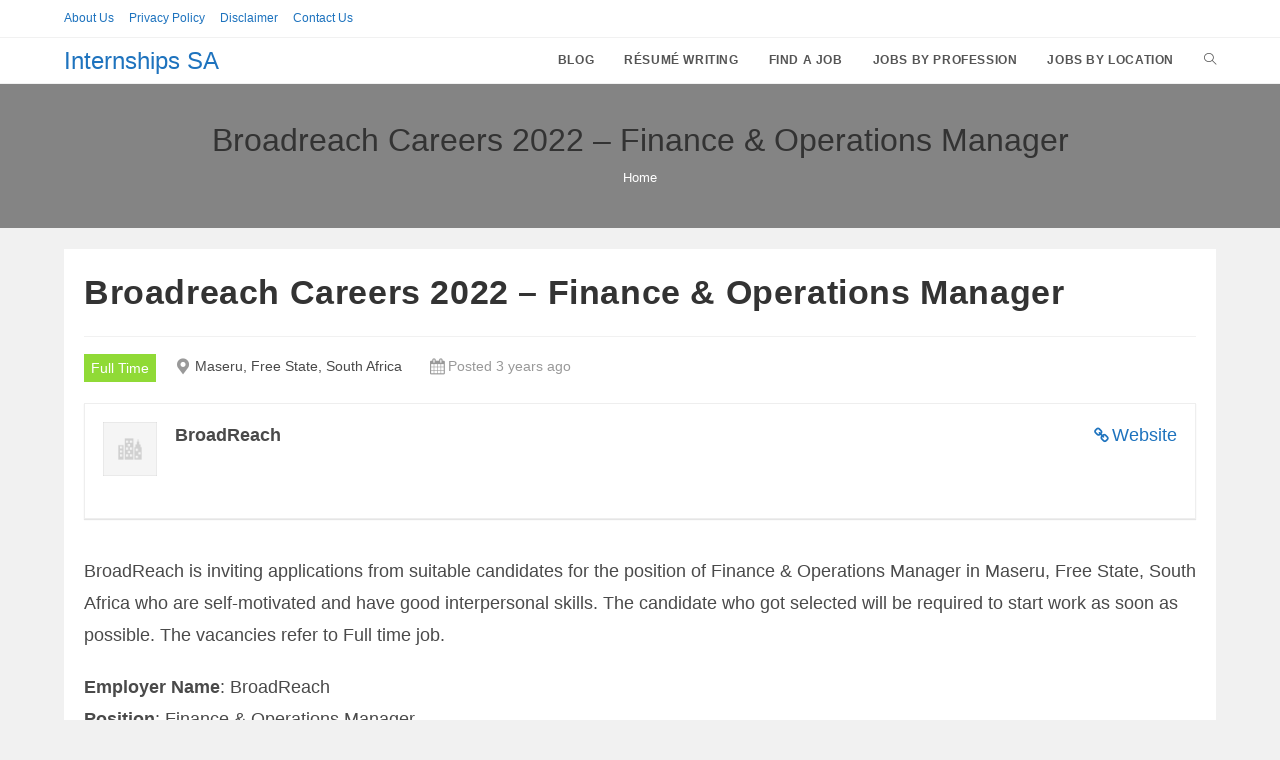

--- FILE ---
content_type: text/html; charset=UTF-8
request_url: https://www.internships-sa.com/job/broadreach-careers-2022-finance-operations-manager/
body_size: 17483
content:
<!DOCTYPE html>
<html class="html" lang="en-US" prefix="og: https://ogp.me/ns#">
<head>
	<meta charset="UTF-8">
	<link rel="profile" href="https://gmpg.org/xfn/11">

	<meta name="viewport" content="width=device-width, initial-scale=1">
<!-- Search Engine Optimization by Rank Math - https://rankmath.com/ -->
<title>Broadreach Careers 2022 – Finance &amp; Operations Manager | Jobs Near Me 2026</title>
<meta name="description" content="BroadReach is inviting applications from suitable candidates for the position of Finance &amp; Operations Manager in Maseru, Free State, South Africa who are"/>
<meta name="robots" content="follow, index, max-snippet:-1, max-video-preview:-1, max-image-preview:large"/>
<link rel="canonical" href="https://www.internships-sa.com/job/broadreach-careers-2022-finance-operations-manager/" />
<meta property="og:locale" content="en_US" />
<meta property="og:type" content="article" />
<meta property="og:title" content="Broadreach Careers 2022 – Finance &amp; Operations Manager | Jobs Near Me 2026" />
<meta property="og:description" content="BroadReach is inviting applications from suitable candidates for the position of Finance &amp; Operations Manager in Maseru, Free State, South Africa who are" />
<meta property="og:url" content="https://www.internships-sa.com/job/broadreach-careers-2022-finance-operations-manager/" />
<meta property="og:site_name" content="Internships South Africa" />
<meta property="og:updated_time" content="2022-11-24T01:22:00+02:00" />
<meta name="twitter:card" content="summary" />
<meta name="twitter:title" content="Broadreach Careers 2022 – Finance &amp; Operations Manager | Jobs Near Me 2026" />
<meta name="twitter:description" content="BroadReach is inviting applications from suitable candidates for the position of Finance &amp; Operations Manager in Maseru, Free State, South Africa who are" />
<!-- /Rank Math WordPress SEO plugin -->

<link rel="alternate" title="oEmbed (JSON)" type="application/json+oembed" href="https://www.internships-sa.com/wp-json/oembed/1.0/embed?url=https%3A%2F%2Fwww.internships-sa.com%2Fjob%2Fbroadreach-careers-2022-finance-operations-manager%2F" />
<link rel="alternate" title="oEmbed (XML)" type="text/xml+oembed" href="https://www.internships-sa.com/wp-json/oembed/1.0/embed?url=https%3A%2F%2Fwww.internships-sa.com%2Fjob%2Fbroadreach-careers-2022-finance-operations-manager%2F&#038;format=xml" />
<style id='wp-img-auto-sizes-contain-inline-css'>
img:is([sizes=auto i],[sizes^="auto," i]){contain-intrinsic-size:3000px 1500px}
/*# sourceURL=wp-img-auto-sizes-contain-inline-css */
</style>
<style id='wp-block-library-inline-css'>
:root{--wp-block-synced-color:#7a00df;--wp-block-synced-color--rgb:122,0,223;--wp-bound-block-color:var(--wp-block-synced-color);--wp-editor-canvas-background:#ddd;--wp-admin-theme-color:#007cba;--wp-admin-theme-color--rgb:0,124,186;--wp-admin-theme-color-darker-10:#006ba1;--wp-admin-theme-color-darker-10--rgb:0,107,160.5;--wp-admin-theme-color-darker-20:#005a87;--wp-admin-theme-color-darker-20--rgb:0,90,135;--wp-admin-border-width-focus:2px}@media (min-resolution:192dpi){:root{--wp-admin-border-width-focus:1.5px}}.wp-element-button{cursor:pointer}:root .has-very-light-gray-background-color{background-color:#eee}:root .has-very-dark-gray-background-color{background-color:#313131}:root .has-very-light-gray-color{color:#eee}:root .has-very-dark-gray-color{color:#313131}:root .has-vivid-green-cyan-to-vivid-cyan-blue-gradient-background{background:linear-gradient(135deg,#00d084,#0693e3)}:root .has-purple-crush-gradient-background{background:linear-gradient(135deg,#34e2e4,#4721fb 50%,#ab1dfe)}:root .has-hazy-dawn-gradient-background{background:linear-gradient(135deg,#faaca8,#dad0ec)}:root .has-subdued-olive-gradient-background{background:linear-gradient(135deg,#fafae1,#67a671)}:root .has-atomic-cream-gradient-background{background:linear-gradient(135deg,#fdd79a,#004a59)}:root .has-nightshade-gradient-background{background:linear-gradient(135deg,#330968,#31cdcf)}:root .has-midnight-gradient-background{background:linear-gradient(135deg,#020381,#2874fc)}:root{--wp--preset--font-size--normal:16px;--wp--preset--font-size--huge:42px}.has-regular-font-size{font-size:1em}.has-larger-font-size{font-size:2.625em}.has-normal-font-size{font-size:var(--wp--preset--font-size--normal)}.has-huge-font-size{font-size:var(--wp--preset--font-size--huge)}.has-text-align-center{text-align:center}.has-text-align-left{text-align:left}.has-text-align-right{text-align:right}.has-fit-text{white-space:nowrap!important}#end-resizable-editor-section{display:none}.aligncenter{clear:both}.items-justified-left{justify-content:flex-start}.items-justified-center{justify-content:center}.items-justified-right{justify-content:flex-end}.items-justified-space-between{justify-content:space-between}.screen-reader-text{border:0;clip-path:inset(50%);height:1px;margin:-1px;overflow:hidden;padding:0;position:absolute;width:1px;word-wrap:normal!important}.screen-reader-text:focus{background-color:#ddd;clip-path:none;color:#444;display:block;font-size:1em;height:auto;left:5px;line-height:normal;padding:15px 23px 14px;text-decoration:none;top:5px;width:auto;z-index:100000}html :where(.has-border-color){border-style:solid}html :where([style*=border-top-color]){border-top-style:solid}html :where([style*=border-right-color]){border-right-style:solid}html :where([style*=border-bottom-color]){border-bottom-style:solid}html :where([style*=border-left-color]){border-left-style:solid}html :where([style*=border-width]){border-style:solid}html :where([style*=border-top-width]){border-top-style:solid}html :where([style*=border-right-width]){border-right-style:solid}html :where([style*=border-bottom-width]){border-bottom-style:solid}html :where([style*=border-left-width]){border-left-style:solid}html :where(img[class*=wp-image-]){height:auto;max-width:100%}:where(figure){margin:0 0 1em}html :where(.is-position-sticky){--wp-admin--admin-bar--position-offset:var(--wp-admin--admin-bar--height,0px)}@media screen and (max-width:600px){html :where(.is-position-sticky){--wp-admin--admin-bar--position-offset:0px}}

/*# sourceURL=wp-block-library-inline-css */
</style><style id='wp-block-search-inline-css'>
.wp-block-search__button{margin-left:10px;word-break:normal}.wp-block-search__button.has-icon{line-height:0}.wp-block-search__button svg{height:1.25em;min-height:24px;min-width:24px;width:1.25em;fill:currentColor;vertical-align:text-bottom}:where(.wp-block-search__button){border:1px solid #ccc;padding:6px 10px}.wp-block-search__inside-wrapper{display:flex;flex:auto;flex-wrap:nowrap;max-width:100%}.wp-block-search__label{width:100%}.wp-block-search.wp-block-search__button-only .wp-block-search__button{box-sizing:border-box;display:flex;flex-shrink:0;justify-content:center;margin-left:0;max-width:100%}.wp-block-search.wp-block-search__button-only .wp-block-search__inside-wrapper{min-width:0!important;transition-property:width}.wp-block-search.wp-block-search__button-only .wp-block-search__input{flex-basis:100%;transition-duration:.3s}.wp-block-search.wp-block-search__button-only.wp-block-search__searchfield-hidden,.wp-block-search.wp-block-search__button-only.wp-block-search__searchfield-hidden .wp-block-search__inside-wrapper{overflow:hidden}.wp-block-search.wp-block-search__button-only.wp-block-search__searchfield-hidden .wp-block-search__input{border-left-width:0!important;border-right-width:0!important;flex-basis:0;flex-grow:0;margin:0;min-width:0!important;padding-left:0!important;padding-right:0!important;width:0!important}:where(.wp-block-search__input){appearance:none;border:1px solid #949494;flex-grow:1;font-family:inherit;font-size:inherit;font-style:inherit;font-weight:inherit;letter-spacing:inherit;line-height:inherit;margin-left:0;margin-right:0;min-width:3rem;padding:8px;text-decoration:unset!important;text-transform:inherit}:where(.wp-block-search__button-inside .wp-block-search__inside-wrapper){background-color:#fff;border:1px solid #949494;box-sizing:border-box;padding:4px}:where(.wp-block-search__button-inside .wp-block-search__inside-wrapper) .wp-block-search__input{border:none;border-radius:0;padding:0 4px}:where(.wp-block-search__button-inside .wp-block-search__inside-wrapper) .wp-block-search__input:focus{outline:none}:where(.wp-block-search__button-inside .wp-block-search__inside-wrapper) :where(.wp-block-search__button){padding:4px 8px}.wp-block-search.aligncenter .wp-block-search__inside-wrapper{margin:auto}.wp-block[data-align=right] .wp-block-search.wp-block-search__button-only .wp-block-search__inside-wrapper{float:right}
/*# sourceURL=https://www.internships-sa.com/wp-includes/blocks/search/style.min.css */
</style>
<style id='wp-block-search-theme-inline-css'>
.wp-block-search .wp-block-search__label{font-weight:700}.wp-block-search__button{border:1px solid #ccc;padding:.375em .625em}
/*# sourceURL=https://www.internships-sa.com/wp-includes/blocks/search/theme.min.css */
</style>
<style id='wp-block-group-inline-css'>
.wp-block-group{box-sizing:border-box}:where(.wp-block-group.wp-block-group-is-layout-constrained){position:relative}
/*# sourceURL=https://www.internships-sa.com/wp-includes/blocks/group/style.min.css */
</style>
<style id='wp-block-group-theme-inline-css'>
:where(.wp-block-group.has-background){padding:1.25em 2.375em}
/*# sourceURL=https://www.internships-sa.com/wp-includes/blocks/group/theme.min.css */
</style>
<style id='global-styles-inline-css'>
:root{--wp--preset--aspect-ratio--square: 1;--wp--preset--aspect-ratio--4-3: 4/3;--wp--preset--aspect-ratio--3-4: 3/4;--wp--preset--aspect-ratio--3-2: 3/2;--wp--preset--aspect-ratio--2-3: 2/3;--wp--preset--aspect-ratio--16-9: 16/9;--wp--preset--aspect-ratio--9-16: 9/16;--wp--preset--color--black: #000000;--wp--preset--color--cyan-bluish-gray: #abb8c3;--wp--preset--color--white: #ffffff;--wp--preset--color--pale-pink: #f78da7;--wp--preset--color--vivid-red: #cf2e2e;--wp--preset--color--luminous-vivid-orange: #ff6900;--wp--preset--color--luminous-vivid-amber: #fcb900;--wp--preset--color--light-green-cyan: #7bdcb5;--wp--preset--color--vivid-green-cyan: #00d084;--wp--preset--color--pale-cyan-blue: #8ed1fc;--wp--preset--color--vivid-cyan-blue: #0693e3;--wp--preset--color--vivid-purple: #9b51e0;--wp--preset--gradient--vivid-cyan-blue-to-vivid-purple: linear-gradient(135deg,rgb(6,147,227) 0%,rgb(155,81,224) 100%);--wp--preset--gradient--light-green-cyan-to-vivid-green-cyan: linear-gradient(135deg,rgb(122,220,180) 0%,rgb(0,208,130) 100%);--wp--preset--gradient--luminous-vivid-amber-to-luminous-vivid-orange: linear-gradient(135deg,rgb(252,185,0) 0%,rgb(255,105,0) 100%);--wp--preset--gradient--luminous-vivid-orange-to-vivid-red: linear-gradient(135deg,rgb(255,105,0) 0%,rgb(207,46,46) 100%);--wp--preset--gradient--very-light-gray-to-cyan-bluish-gray: linear-gradient(135deg,rgb(238,238,238) 0%,rgb(169,184,195) 100%);--wp--preset--gradient--cool-to-warm-spectrum: linear-gradient(135deg,rgb(74,234,220) 0%,rgb(151,120,209) 20%,rgb(207,42,186) 40%,rgb(238,44,130) 60%,rgb(251,105,98) 80%,rgb(254,248,76) 100%);--wp--preset--gradient--blush-light-purple: linear-gradient(135deg,rgb(255,206,236) 0%,rgb(152,150,240) 100%);--wp--preset--gradient--blush-bordeaux: linear-gradient(135deg,rgb(254,205,165) 0%,rgb(254,45,45) 50%,rgb(107,0,62) 100%);--wp--preset--gradient--luminous-dusk: linear-gradient(135deg,rgb(255,203,112) 0%,rgb(199,81,192) 50%,rgb(65,88,208) 100%);--wp--preset--gradient--pale-ocean: linear-gradient(135deg,rgb(255,245,203) 0%,rgb(182,227,212) 50%,rgb(51,167,181) 100%);--wp--preset--gradient--electric-grass: linear-gradient(135deg,rgb(202,248,128) 0%,rgb(113,206,126) 100%);--wp--preset--gradient--midnight: linear-gradient(135deg,rgb(2,3,129) 0%,rgb(40,116,252) 100%);--wp--preset--font-size--small: 13px;--wp--preset--font-size--medium: 20px;--wp--preset--font-size--large: 36px;--wp--preset--font-size--x-large: 42px;--wp--preset--spacing--20: 0.44rem;--wp--preset--spacing--30: 0.67rem;--wp--preset--spacing--40: 1rem;--wp--preset--spacing--50: 1.5rem;--wp--preset--spacing--60: 2.25rem;--wp--preset--spacing--70: 3.38rem;--wp--preset--spacing--80: 5.06rem;--wp--preset--shadow--natural: 6px 6px 9px rgba(0, 0, 0, 0.2);--wp--preset--shadow--deep: 12px 12px 50px rgba(0, 0, 0, 0.4);--wp--preset--shadow--sharp: 6px 6px 0px rgba(0, 0, 0, 0.2);--wp--preset--shadow--outlined: 6px 6px 0px -3px rgb(255, 255, 255), 6px 6px rgb(0, 0, 0);--wp--preset--shadow--crisp: 6px 6px 0px rgb(0, 0, 0);}:where(.is-layout-flex){gap: 0.5em;}:where(.is-layout-grid){gap: 0.5em;}body .is-layout-flex{display: flex;}.is-layout-flex{flex-wrap: wrap;align-items: center;}.is-layout-flex > :is(*, div){margin: 0;}body .is-layout-grid{display: grid;}.is-layout-grid > :is(*, div){margin: 0;}:where(.wp-block-columns.is-layout-flex){gap: 2em;}:where(.wp-block-columns.is-layout-grid){gap: 2em;}:where(.wp-block-post-template.is-layout-flex){gap: 1.25em;}:where(.wp-block-post-template.is-layout-grid){gap: 1.25em;}.has-black-color{color: var(--wp--preset--color--black) !important;}.has-cyan-bluish-gray-color{color: var(--wp--preset--color--cyan-bluish-gray) !important;}.has-white-color{color: var(--wp--preset--color--white) !important;}.has-pale-pink-color{color: var(--wp--preset--color--pale-pink) !important;}.has-vivid-red-color{color: var(--wp--preset--color--vivid-red) !important;}.has-luminous-vivid-orange-color{color: var(--wp--preset--color--luminous-vivid-orange) !important;}.has-luminous-vivid-amber-color{color: var(--wp--preset--color--luminous-vivid-amber) !important;}.has-light-green-cyan-color{color: var(--wp--preset--color--light-green-cyan) !important;}.has-vivid-green-cyan-color{color: var(--wp--preset--color--vivid-green-cyan) !important;}.has-pale-cyan-blue-color{color: var(--wp--preset--color--pale-cyan-blue) !important;}.has-vivid-cyan-blue-color{color: var(--wp--preset--color--vivid-cyan-blue) !important;}.has-vivid-purple-color{color: var(--wp--preset--color--vivid-purple) !important;}.has-black-background-color{background-color: var(--wp--preset--color--black) !important;}.has-cyan-bluish-gray-background-color{background-color: var(--wp--preset--color--cyan-bluish-gray) !important;}.has-white-background-color{background-color: var(--wp--preset--color--white) !important;}.has-pale-pink-background-color{background-color: var(--wp--preset--color--pale-pink) !important;}.has-vivid-red-background-color{background-color: var(--wp--preset--color--vivid-red) !important;}.has-luminous-vivid-orange-background-color{background-color: var(--wp--preset--color--luminous-vivid-orange) !important;}.has-luminous-vivid-amber-background-color{background-color: var(--wp--preset--color--luminous-vivid-amber) !important;}.has-light-green-cyan-background-color{background-color: var(--wp--preset--color--light-green-cyan) !important;}.has-vivid-green-cyan-background-color{background-color: var(--wp--preset--color--vivid-green-cyan) !important;}.has-pale-cyan-blue-background-color{background-color: var(--wp--preset--color--pale-cyan-blue) !important;}.has-vivid-cyan-blue-background-color{background-color: var(--wp--preset--color--vivid-cyan-blue) !important;}.has-vivid-purple-background-color{background-color: var(--wp--preset--color--vivid-purple) !important;}.has-black-border-color{border-color: var(--wp--preset--color--black) !important;}.has-cyan-bluish-gray-border-color{border-color: var(--wp--preset--color--cyan-bluish-gray) !important;}.has-white-border-color{border-color: var(--wp--preset--color--white) !important;}.has-pale-pink-border-color{border-color: var(--wp--preset--color--pale-pink) !important;}.has-vivid-red-border-color{border-color: var(--wp--preset--color--vivid-red) !important;}.has-luminous-vivid-orange-border-color{border-color: var(--wp--preset--color--luminous-vivid-orange) !important;}.has-luminous-vivid-amber-border-color{border-color: var(--wp--preset--color--luminous-vivid-amber) !important;}.has-light-green-cyan-border-color{border-color: var(--wp--preset--color--light-green-cyan) !important;}.has-vivid-green-cyan-border-color{border-color: var(--wp--preset--color--vivid-green-cyan) !important;}.has-pale-cyan-blue-border-color{border-color: var(--wp--preset--color--pale-cyan-blue) !important;}.has-vivid-cyan-blue-border-color{border-color: var(--wp--preset--color--vivid-cyan-blue) !important;}.has-vivid-purple-border-color{border-color: var(--wp--preset--color--vivid-purple) !important;}.has-vivid-cyan-blue-to-vivid-purple-gradient-background{background: var(--wp--preset--gradient--vivid-cyan-blue-to-vivid-purple) !important;}.has-light-green-cyan-to-vivid-green-cyan-gradient-background{background: var(--wp--preset--gradient--light-green-cyan-to-vivid-green-cyan) !important;}.has-luminous-vivid-amber-to-luminous-vivid-orange-gradient-background{background: var(--wp--preset--gradient--luminous-vivid-amber-to-luminous-vivid-orange) !important;}.has-luminous-vivid-orange-to-vivid-red-gradient-background{background: var(--wp--preset--gradient--luminous-vivid-orange-to-vivid-red) !important;}.has-very-light-gray-to-cyan-bluish-gray-gradient-background{background: var(--wp--preset--gradient--very-light-gray-to-cyan-bluish-gray) !important;}.has-cool-to-warm-spectrum-gradient-background{background: var(--wp--preset--gradient--cool-to-warm-spectrum) !important;}.has-blush-light-purple-gradient-background{background: var(--wp--preset--gradient--blush-light-purple) !important;}.has-blush-bordeaux-gradient-background{background: var(--wp--preset--gradient--blush-bordeaux) !important;}.has-luminous-dusk-gradient-background{background: var(--wp--preset--gradient--luminous-dusk) !important;}.has-pale-ocean-gradient-background{background: var(--wp--preset--gradient--pale-ocean) !important;}.has-electric-grass-gradient-background{background: var(--wp--preset--gradient--electric-grass) !important;}.has-midnight-gradient-background{background: var(--wp--preset--gradient--midnight) !important;}.has-small-font-size{font-size: var(--wp--preset--font-size--small) !important;}.has-medium-font-size{font-size: var(--wp--preset--font-size--medium) !important;}.has-large-font-size{font-size: var(--wp--preset--font-size--large) !important;}.has-x-large-font-size{font-size: var(--wp--preset--font-size--x-large) !important;}
/*# sourceURL=global-styles-inline-css */
</style>

<style id='classic-theme-styles-inline-css'>
/*! This file is auto-generated */
.wp-block-button__link{color:#fff;background-color:#32373c;border-radius:9999px;box-shadow:none;text-decoration:none;padding:calc(.667em + 2px) calc(1.333em + 2px);font-size:1.125em}.wp-block-file__button{background:#32373c;color:#fff;text-decoration:none}
/*# sourceURL=/wp-includes/css/classic-themes.min.css */
</style>
<link rel='stylesheet' id='crp-style-text-only-css' href='//www.internships-sa.com/wp-content/plugins/contextual-related-posts/css/text-only.min.css?ver=3.3.3' media='all' />
<link rel='stylesheet' id='select2-css' href='//www.internships-sa.com/wp-content/plugins/wp-job-manager/assets/lib/select2/select2.min.css?ver=4.0.10' media='all' />
<link rel='stylesheet' id='wp-job-manager-frontend-css' href='//www.internships-sa.com/wp-content/plugins/wp-job-manager/assets/dist/css/frontend.css?ver=01f71159a2e87bf6a87e' media='all' />
<link rel='stylesheet' id='font-awesome-css' href='//www.internships-sa.com/wp-content/themes/oceanwp/assets/fonts/fontawesome/css/all.min.css?ver=5.15.1' media='all' />
<link rel='stylesheet' id='simple-line-icons-css' href='//www.internships-sa.com/wp-content/themes/oceanwp/assets/css/third/simple-line-icons.min.css?ver=2.4.0' media='all' />
<link rel='stylesheet' id='oceanwp-style-css' href='//www.internships-sa.com/wp-content/themes/oceanwp/assets/css/style.min.css?ver=3.4.6' media='all' />
<link rel='stylesheet' id='oceanwp-hamburgers-css' href='//www.internships-sa.com/wp-content/themes/oceanwp/assets/css/third/hamburgers/hamburgers.min.css?ver=3.4.6' media='all' />
<link rel='stylesheet' id='oceanwp-minus-css' href='//www.internships-sa.com/wp-content/themes/oceanwp/assets/css/third/hamburgers/types/minus.css?ver=3.4.6' media='all' />
<script src="//www.internships-sa.com/wp-includes/js/jquery/jquery.min.js?ver=3.7.1" id="jquery-core-js"></script>
<link rel="https://api.w.org/" href="https://www.internships-sa.com/wp-json/" /><link rel="alternate" title="JSON" type="application/json" href="https://www.internships-sa.com/wp-json/wp/v2/job-listings/21562" /><script id="google_gtagjs" src="https://www.googletagmanager.com/gtag/js?id=G-J0YHRWP1BP" async></script>
<script id="google_gtagjs-inline">
window.dataLayer = window.dataLayer || [];function gtag(){dataLayer.push(arguments);}gtag('js', new Date());gtag('config', 'G-J0YHRWP1BP', {} );
</script>
		<style id="wp-custom-css">
			.oceanwp-about-me .oceanwp-about-me-avatar img{max-width:150px}		</style>
		<!-- OceanWP CSS -->
<style type="text/css">
.page-header{background-color:#848484}/* General CSS */a{color:#1e73be}a .owp-icon use{stroke:#1e73be}.boxed-layout{background-color:#7c7c7c}.separate-layout .content-area,.separate-layout.content-left-sidebar .content-area,.content-both-sidebars.scs-style .content-area,.separate-layout.content-both-sidebars.ssc-style .content-area,body.separate-blog.separate-layout #blog-entries >*,body.separate-blog.separate-layout .oceanwp-pagination,body.separate-blog.separate-layout .blog-entry.grid-entry .blog-entry-inner{padding:20px}.separate-layout.content-full-width .content-area{padding:20px !important}.separate-layout .widget-area .sidebar-box{padding:20px}@media only screen and (min-width:960px){.content-area,.content-left-sidebar .content-area{width:100%}}.site-breadcrumbs,.background-image-page-header .site-breadcrumbs{color:#ffffff}.site-breadcrumbs ul li .breadcrumb-sep,.site-breadcrumbs ol li .breadcrumb-sep{color:#e8e8e8}.site-breadcrumbs a,.background-image-page-header .site-breadcrumbs a{color:#ffffff}.site-breadcrumbs a .owp-icon use,.background-image-page-header .site-breadcrumbs a .owp-icon use{stroke:#ffffff}/* Header CSS */#site-logo #site-logo-inner,.oceanwp-social-menu .social-menu-inner,#site-header.full_screen-header .menu-bar-inner,.after-header-content .after-header-content-inner{height:45px}#site-navigation-wrap .dropdown-menu >li >a,.oceanwp-mobile-menu-icon a,.mobile-menu-close,.after-header-content-inner >a{line-height:45px}#site-header.has-header-media .overlay-header-media{background-color:rgba(0,0,0,0.5)}#site-logo #site-logo-inner a img,#site-header.center-header #site-navigation-wrap .middle-site-logo a img{max-width:120px}@media (max-width:480px){#site-logo #site-logo-inner a img,#site-header.center-header #site-navigation-wrap .middle-site-logo a img{max-width:200px}}@media (max-width:480px){#site-header #site-logo #site-logo-inner a img,#site-header.center-header #site-navigation-wrap .middle-site-logo a img{max-height:150px}}#site-logo.has-responsive-logo .responsive-logo-link img{max-height:30px}.oceanwp-social-menu ul li a,.oceanwp-social-menu .colored ul li a,.oceanwp-social-menu .minimal ul li a,.oceanwp-social-menu .dark ul li a{font-size:12px}.oceanwp-social-menu ul li a .owp-icon,.oceanwp-social-menu .colored ul li a .owp-icon,.oceanwp-social-menu .minimal ul li a .owp-icon,.oceanwp-social-menu .dark ul li a .owp-icon{width:12px;height:12px}.oceanwp-social-menu ul li a{padding:8px}.oceanwp-social-menu ul li a{margin:0 4px 0 4px}.oceanwp-social-menu ul li a{border-radius:50%}@media (max-width:767px){#top-bar-nav,#site-navigation-wrap,.oceanwp-social-menu,.after-header-content{display:none}.center-logo #site-logo{float:none;position:absolute;left:50%;padding:0;-webkit-transform:translateX(-50%);transform:translateX(-50%)}#site-header.center-header #site-logo,.oceanwp-mobile-menu-icon,#oceanwp-cart-sidebar-wrap{display:block}body.vertical-header-style #outer-wrap{margin:0 !important}#site-header.vertical-header{position:relative;width:100%;left:0 !important;right:0 !important}#site-header.vertical-header .has-template >#site-logo{display:block}#site-header.vertical-header #site-header-inner{display:-webkit-box;display:-webkit-flex;display:-ms-flexbox;display:flex;-webkit-align-items:center;align-items:center;padding:0;max-width:90%}#site-header.vertical-header #site-header-inner >*:not(.oceanwp-mobile-menu-icon){display:none}#site-header.vertical-header #site-header-inner >*{padding:0 !important}#site-header.vertical-header #site-header-inner #site-logo{display:block;margin:0;width:50%;text-align:left}body.rtl #site-header.vertical-header #site-header-inner #site-logo{text-align:right}#site-header.vertical-header #site-header-inner .oceanwp-mobile-menu-icon{width:50%;text-align:right}body.rtl #site-header.vertical-header #site-header-inner .oceanwp-mobile-menu-icon{text-align:left}#site-header.vertical-header .vertical-toggle,body.vertical-header-style.vh-closed #site-header.vertical-header .vertical-toggle{display:none}#site-logo.has-responsive-logo .custom-logo-link{display:none}#site-logo.has-responsive-logo .responsive-logo-link{display:block}.is-sticky #site-logo.has-sticky-logo .responsive-logo-link{display:none}.is-sticky #site-logo.has-responsive-logo .sticky-logo-link{display:block}#top-bar.has-no-content #top-bar-social.top-bar-left,#top-bar.has-no-content #top-bar-social.top-bar-right{position:inherit;left:auto;right:auto;float:none;height:auto;line-height:1.5em;margin-top:0;text-align:center}#top-bar.has-no-content #top-bar-social li{float:none;display:inline-block}.owp-cart-overlay,#side-panel-wrap a.side-panel-btn{display:none !important}}.mobile-menu .hamburger-inner,.mobile-menu .hamburger-inner::before,.mobile-menu .hamburger-inner::after{background-color:#000000}/* Footer Widgets CSS */#footer-widgets{padding:0}#footer-widgets{background-color:#111111}#footer-widgets,#footer-widgets p,#footer-widgets li a:before,#footer-widgets .contact-info-widget span.oceanwp-contact-title,#footer-widgets .recent-posts-date,#footer-widgets .recent-posts-comments,#footer-widgets .widget-recent-posts-icons li .fa{color:#ffffff}#footer-widgets .footer-box a:hover,#footer-widgets a:hover{color:#fe5252}/* Footer Bottom CSS */#footer-bottom a,#footer-bottom #footer-bottom-menu a{color:#1e73be}/* Typography CSS */body{font-size:18px}@media (max-width:480px){body{font-size:16px}}#site-navigation-wrap .dropdown-menu >li >a,#site-header.full_screen-header .fs-dropdown-menu >li >a,#site-header.top-header #site-navigation-wrap .dropdown-menu >li >a,#site-header.center-header #site-navigation-wrap .dropdown-menu >li >a,#site-header.medium-header #site-navigation-wrap .dropdown-menu >li >a,.oceanwp-mobile-menu-icon a{font-weight:600;font-size:12px;text-transform:uppercase}.sidebar-box .widget-title{font-size:16px}@media (max-width:480px){.sidebar-box,.footer-box{font-size:15px}}
</style><meta name="google-adsense-account" content="ca-pub-3344078028994925"></head>

<body class="wp-singular job_listing-template-default single single-job_listing postid-21562 wp-embed-responsive wp-theme-oceanwp oceanwp-theme sidebar-mobile separate-layout has-sidebar content-right-sidebar has-topbar has-breadcrumbs pagination-left oceanwp" itemscope="itemscope" itemtype="https://schema.org/WebPage">

	
	
	<div id="outer-wrap" class="site clr">

		<a class="skip-link screen-reader-text" href="#main">Skip to content</a>

		
		<div id="wrap" class="clr">

			

<div id="top-bar-wrap" class="clr">

	<div id="top-bar" class="clr container has-no-content">

		
		<div id="top-bar-inner" class="clr">

			
	<div id="top-bar-content" class="clr top-bar-left">

		
<div id="top-bar-nav" class="navigation clr">

	<ul id="menu-footer" class="top-bar-menu dropdown-menu sf-menu"><li id="menu-item-217" class="menu-item menu-item-type-post_type menu-item-object-page menu-item-217"><a href="https://www.internships-sa.com/about-us/" class="menu-link">About Us</a></li><li id="menu-item-219" class="menu-item menu-item-type-post_type menu-item-object-page menu-item-privacy-policy menu-item-219"><a href="https://www.internships-sa.com/privacy-policy/" class="menu-link">Privacy Policy</a></li><li id="menu-item-3862" class="menu-item menu-item-type-post_type menu-item-object-page menu-item-3862"><a href="https://www.internships-sa.com/disclaimer/" class="menu-link">Disclaimer</a></li><li id="menu-item-218" class="menu-item menu-item-type-post_type menu-item-object-page menu-item-218"><a href="https://www.internships-sa.com/contact-us/" class="menu-link">Contact Us</a></li></ul>
</div>

		
			
	</div><!-- #top-bar-content -->


		</div><!-- #top-bar-inner -->

		
	</div><!-- #top-bar -->

</div><!-- #top-bar-wrap -->


			
<header id="site-header" class="minimal-header clr" data-height="45" itemscope="itemscope" itemtype="https://schema.org/WPHeader" role="banner">

	
					
			<div id="site-header-inner" class="clr container">

				
				

<div id="site-logo" class="clr" itemscope itemtype="https://schema.org/Brand" >

	
	<div id="site-logo-inner" class="clr">

						<a href="https://www.internships-sa.com/" rel="home" class="site-title site-logo-text"  style=color:#;>Internships SA</a>
				
	</div><!-- #site-logo-inner -->

	
	
</div><!-- #site-logo -->

			<div id="site-navigation-wrap" class="no-top-border clr">
			
			
			
			<nav id="site-navigation" class="navigation main-navigation clr" itemscope="itemscope" itemtype="https://schema.org/SiteNavigationElement" role="navigation" >

				<ul id="menu-menu-1" class="main-menu dropdown-menu sf-menu"><li id="menu-item-21451" class="menu-item menu-item-type-post_type menu-item-object-page current_page_parent menu-item-has-children dropdown menu-item-21451"><a href="https://www.internships-sa.com/blog/" class="menu-link"><span class="text-wrap">Blog</span></a>
<ul class="sub-menu">
	<li id="menu-item-3852" class="menu-item menu-item-type-custom menu-item-object-custom menu-item-3852"><a href="https://internships-sa.com/category/bursaries/" class="menu-link"><span class="text-wrap">Bursaries</span></a></li>	<li id="menu-item-3854" class="menu-item menu-item-type-custom menu-item-object-custom menu-item-3854"><a href="https://internships-sa.com/category/internships/" class="menu-link"><span class="text-wrap">Internships</span></a></li>	<li id="menu-item-3855" class="menu-item menu-item-type-custom menu-item-object-custom menu-item-3855"><a href="https://internships-sa.com/category/learnerships/" class="menu-link"><span class="text-wrap">Learnerships</span></a></li>	<li id="menu-item-3856" class="menu-item menu-item-type-custom menu-item-object-custom menu-item-3856"><a href="https://internships-sa.com/category/student-loan/" class="menu-link"><span class="text-wrap">Student Loans</span></a></li>	<li id="menu-item-3820" class="menu-item menu-item-type-custom menu-item-object-custom menu-item-3820"><a href="https://internships-sa.com/vacancies" class="menu-link"><span class="text-wrap">Vacancies</span></a></li></ul>
</li><li id="menu-item-21452" class="menu-item menu-item-type-custom menu-item-object-custom menu-item-has-children dropdown menu-item-21452"><a href="#" class="menu-link"><span class="text-wrap">Résumé Writing</span></a>
<ul class="sub-menu">
	<li id="menu-item-3892" class="menu-item menu-item-type-post_type menu-item-object-page menu-item-3892"><a href="https://www.internships-sa.com/make-good-resume-step-by-step/" class="menu-link"><span class="text-wrap">How to Make a Good Résumé</span></a></li>	<li id="menu-item-3893" class="menu-item menu-item-type-post_type menu-item-object-page menu-item-3893"><a href="https://www.internships-sa.com/make-good-resume-step-by-step/common-resume-mistakes-to-avoid/" class="menu-link"><span class="text-wrap">Résumé Mistakes to Avoid</span></a></li></ul>
</li><li id="menu-item-21514" class="menu-item menu-item-type-post_type menu-item-object-page menu-item-home menu-item-21514"><a href="https://www.internships-sa.com/" class="menu-link"><span class="text-wrap">Find a Job</span></a></li><li id="menu-item-21455" class="menu-item menu-item-type-custom menu-item-object-custom menu-item-has-children dropdown menu-item-21455"><a href="#" class="menu-link"><span class="text-wrap">Jobs By Profession</span></a>
<ul class="sub-menu">
	<li id="menu-item-21456" class="menu-item menu-item-type-custom menu-item-object-custom menu-item-has-children dropdown menu-item-21456"><a href="https://internships-sa.com/?s=IT" class="menu-link"><span class="text-wrap">IT</span></a>
	<ul class="sub-menu">
		<li id="menu-item-21459" class="menu-item menu-item-type-custom menu-item-object-custom menu-item-21459"><a href="https://internships-sa.com/?s=Network+Engineer" class="menu-link"><span class="text-wrap">Network Engineer</span></a></li>		<li id="menu-item-21458" class="menu-item menu-item-type-custom menu-item-object-custom menu-item-21458"><a href="https://internships-sa.com/?s=Web+Designer" class="menu-link"><span class="text-wrap">Web Designer</span></a></li>		<li id="menu-item-21463" class="menu-item menu-item-type-custom menu-item-object-custom menu-item-21463"><a href="https://internships-sa.com/?s=System+Engineer" class="menu-link"><span class="text-wrap">System Engineer</span></a></li>		<li id="menu-item-21465" class="menu-item menu-item-type-custom menu-item-object-custom menu-item-21465"><a href="https://internships-sa.com/?s=IT+Helpdesk" class="menu-link"><span class="text-wrap">IT HelpDesk</span></a></li>		<li id="menu-item-21462" class="menu-item menu-item-type-custom menu-item-object-custom menu-item-21462"><a href="https://internships-sa.com/?s=Database+Administrator" class="menu-link"><span class="text-wrap">Database Administrator</span></a></li>		<li id="menu-item-21464" class="menu-item menu-item-type-custom menu-item-object-custom menu-item-21464"><a href="https://internships-sa.com/?s=Software+Engineer" class="menu-link"><span class="text-wrap">Software Engineer</span></a></li>		<li id="menu-item-21461" class="menu-item menu-item-type-custom menu-item-object-custom menu-item-21461"><a href="https://internships-sa.com/?s=Software+Developer" class="menu-link"><span class="text-wrap">Software Developer</span></a></li>		<li id="menu-item-21467" class="menu-item menu-item-type-custom menu-item-object-custom menu-item-21467"><a href="https://internships-sa.com/?s=Windows+Administrator" class="menu-link"><span class="text-wrap">Windows Administrator</span></a></li>		<li id="menu-item-21466" class="menu-item menu-item-type-custom menu-item-object-custom menu-item-21466"><a href="https://internships-sa.com/?s=System+Programmer" class="menu-link"><span class="text-wrap">System Programmer</span></a></li>		<li id="menu-item-21460" class="menu-item menu-item-type-custom menu-item-object-custom menu-item-21460"><a href="https://internships-sa.com/?s=Digital+Marketer" class="menu-link"><span class="text-wrap">Digital Marketer</span></a></li>	</ul>
</li>	<li id="menu-item-21468" class="menu-item menu-item-type-custom menu-item-object-custom menu-item-has-children dropdown menu-item-21468"><a href="https://internships-sa.com/?s=Sales+Marketing" class="menu-link"><span class="text-wrap">Sales &#038; Marketing</span></a>
	<ul class="sub-menu">
		<li id="menu-item-21469" class="menu-item menu-item-type-custom menu-item-object-custom menu-item-21469"><a href="https://internships-sa.com/?s=Marketing+Executive" class="menu-link"><span class="text-wrap">Marketing Executive</span></a></li>		<li id="menu-item-21471" class="menu-item menu-item-type-custom menu-item-object-custom menu-item-21471"><a href="https://internships-sa.com/?s=Sales+Executive" class="menu-link"><span class="text-wrap">Sales Executive</span></a></li>		<li id="menu-item-21470" class="menu-item menu-item-type-custom menu-item-object-custom menu-item-21470"><a href="https://internships-sa.com/?s=Sales+Manager" class="menu-link"><span class="text-wrap">Sales Manager</span></a></li>		<li id="menu-item-21472" class="menu-item menu-item-type-custom menu-item-object-custom menu-item-21472"><a href="https://internships-sa.com/?s=Account+Manager" class="menu-link"><span class="text-wrap">Account Manager</span></a></li>		<li id="menu-item-21473" class="menu-item menu-item-type-custom menu-item-object-custom menu-item-21473"><a href="https://internships-sa.com/?s=Sales+Engineer" class="menu-link"><span class="text-wrap">Sales Engineer</span></a></li>		<li id="menu-item-21474" class="menu-item menu-item-type-custom menu-item-object-custom menu-item-21474"><a href="https://internships-sa.com/?s=Sales+Assistant" class="menu-link"><span class="text-wrap">Sales Assistant</span></a></li>	</ul>
</li>	<li id="menu-item-21475" class="menu-item menu-item-type-custom menu-item-object-custom menu-item-has-children dropdown menu-item-21475"><a href="https://internships-sa.com/?s=Engineer" class="menu-link"><span class="text-wrap">Engineering</span></a>
	<ul class="sub-menu">
		<li id="menu-item-21476" class="menu-item menu-item-type-custom menu-item-object-custom menu-item-21476"><a href="https://internships-sa.com/?s=Civil+Engineer" class="menu-link"><span class="text-wrap">Civil Engineer</span></a></li>		<li id="menu-item-21477" class="menu-item menu-item-type-custom menu-item-object-custom menu-item-21477"><a href="https://internships-sa.com/?s=Computer+Engineer" class="menu-link"><span class="text-wrap">Computer Engineer</span></a></li>		<li id="menu-item-21478" class="menu-item menu-item-type-custom menu-item-object-custom menu-item-21478"><a href="https://internships-sa.com/?s=Electrical+Engineer" class="menu-link"><span class="text-wrap">Electrical Engineer</span></a></li>		<li id="menu-item-21479" class="menu-item menu-item-type-custom menu-item-object-custom menu-item-21479"><a href="https://internships-sa.com/?s=Mechanical+Engineer" class="menu-link"><span class="text-wrap">Mechanical Engineer</span></a></li>		<li id="menu-item-21480" class="menu-item menu-item-type-custom menu-item-object-custom menu-item-21480"><a href="https://internships-sa.com/?s=Structural+Engineer" class="menu-link"><span class="text-wrap">Structural Engineer</span></a></li>		<li id="menu-item-21481" class="menu-item menu-item-type-custom menu-item-object-custom menu-item-21481"><a href="https://internships-sa.com/?s=Field+Engineer" class="menu-link"><span class="text-wrap">Field Engineer</span></a></li>		<li id="menu-item-21482" class="menu-item menu-item-type-custom menu-item-object-custom menu-item-21482"><a href="https://internships-sa.com/?s=Process+Engineer" class="menu-link"><span class="text-wrap">Process Engineer</span></a></li>	</ul>
</li>	<li id="menu-item-21483" class="menu-item menu-item-type-custom menu-item-object-custom menu-item-has-children dropdown menu-item-21483"><a href="https://internships-sa.com/?s=Account" class="menu-link"><span class="text-wrap">Accounting &#038; Finance</span></a>
	<ul class="sub-menu">
		<li id="menu-item-21484" class="menu-item menu-item-type-custom menu-item-object-custom menu-item-21484"><a href="https://internships-sa.com/?s=Accountant" class="menu-link"><span class="text-wrap">Accountant</span></a></li>		<li id="menu-item-21485" class="menu-item menu-item-type-custom menu-item-object-custom menu-item-21485"><a href="https://internships-sa.com/?s=Auditor" class="menu-link"><span class="text-wrap">Auditor</span></a></li>		<li id="menu-item-21486" class="menu-item menu-item-type-custom menu-item-object-custom menu-item-21486"><a href="https://internships-sa.com/?s=Accounts+Manager" class="menu-link"><span class="text-wrap">Accounts Manager</span></a></li>	</ul>
</li>	<li id="menu-item-21487" class="menu-item menu-item-type-custom menu-item-object-custom menu-item-21487"><a href="https://internships-sa.com/?s=Customer+Service" class="menu-link"><span class="text-wrap">Customer Service</span></a></li>	<li id="menu-item-21488" class="menu-item menu-item-type-custom menu-item-object-custom menu-item-21488"><a href="https://internships-sa.com/?s=Human+Resources" class="menu-link"><span class="text-wrap">Human Resources</span></a></li>	<li id="menu-item-21489" class="menu-item menu-item-type-custom menu-item-object-custom menu-item-has-children dropdown menu-item-21489"><a href="https://internships-sa.com/?s=Management" class="menu-link"><span class="text-wrap">Management</span></a>
	<ul class="sub-menu">
		<li id="menu-item-21490" class="menu-item menu-item-type-custom menu-item-object-custom menu-item-21490"><a href="https://internships-sa.com/?s=Finance+Manager" class="menu-link"><span class="text-wrap">Finance Manager</span></a></li>		<li id="menu-item-21491" class="menu-item menu-item-type-custom menu-item-object-custom menu-item-21491"><a href="https://internships-sa.com/?s=Account+Manager" class="menu-link"><span class="text-wrap">Account Manager</span></a></li>		<li id="menu-item-21492" class="menu-item menu-item-type-custom menu-item-object-custom menu-item-21492"><a href="https://internships-sa.com/?s=Operations+Manager" class="menu-link"><span class="text-wrap">Operations Manager</span></a></li>		<li id="menu-item-21493" class="menu-item menu-item-type-custom menu-item-object-custom menu-item-21493"><a href="https://internships-sa.com/?s=Project+Manager" class="menu-link"><span class="text-wrap">Project Manager</span></a></li>		<li id="menu-item-21494" class="menu-item menu-item-type-custom menu-item-object-custom menu-item-21494"><a href="https://internships-sa.com/?s=HR+Manager" class="menu-link"><span class="text-wrap">HR Manager</span></a></li>		<li id="menu-item-21495" class="menu-item menu-item-type-custom menu-item-object-custom menu-item-21495"><a href="https://internships-sa.com/?s=Retail+Manager" class="menu-link"><span class="text-wrap">Retail Manager</span></a></li>	</ul>
</li>	<li id="menu-item-21496" class="menu-item menu-item-type-custom menu-item-object-custom menu-item-21496"><a href="https://internships-sa.com/?s=Driver" class="menu-link"><span class="text-wrap">Driver</span></a></li>	<li id="menu-item-21497" class="menu-item menu-item-type-custom menu-item-object-custom menu-item-21497"><a href="https://internships-sa.com/?s=Security" class="menu-link"><span class="text-wrap">Security</span></a></li></ul>
</li><li id="menu-item-21498" class="menu-item menu-item-type-custom menu-item-object-custom menu-item-has-children dropdown menu-item-21498"><a href="#" class="menu-link"><span class="text-wrap">Jobs By Location</span></a>
<ul class="sub-menu">
	<li id="menu-item-21499" class="menu-item menu-item-type-custom menu-item-object-custom menu-item-21499"><a href="https://internships-sa.com/?s=Johannesburg" class="menu-link"><span class="text-wrap">Johannesburg</span></a></li>	<li id="menu-item-21500" class="menu-item menu-item-type-custom menu-item-object-custom menu-item-21500"><a href="https://internships-sa.com/?s=Cape+Town" class="menu-link"><span class="text-wrap">Cape Town</span></a></li>	<li id="menu-item-21501" class="menu-item menu-item-type-custom menu-item-object-custom menu-item-21501"><a href="https://internships-sa.com/?s=Limpopo" class="menu-link"><span class="text-wrap">Limpopo</span></a></li>	<li id="menu-item-21502" class="menu-item menu-item-type-custom menu-item-object-custom menu-item-21502"><a href="https://internships-sa.com/?s=Mpumalanga" class="menu-link"><span class="text-wrap">Mpumalanga</span></a></li>	<li id="menu-item-21503" class="menu-item menu-item-type-custom menu-item-object-custom menu-item-21503"><a href="https://internships-sa.com/?s=Nelspruit" class="menu-link"><span class="text-wrap">Nelspruit</span></a></li>	<li id="menu-item-21504" class="menu-item menu-item-type-custom menu-item-object-custom menu-item-21504"><a href="https://internships-sa.com/?s=Durban" class="menu-link"><span class="text-wrap">Durban</span></a></li>	<li id="menu-item-21505" class="menu-item menu-item-type-custom menu-item-object-custom menu-item-21505"><a href="https://internships-sa.com/?s=Gauteng" class="menu-link"><span class="text-wrap">Gauteng</span></a></li>	<li id="menu-item-21506" class="menu-item menu-item-type-custom menu-item-object-custom menu-item-21506"><a href="https://internships-sa.com/?s=Kwazulu+Natal" class="menu-link"><span class="text-wrap">Kwazulu Natal</span></a></li>	<li id="menu-item-21507" class="menu-item menu-item-type-custom menu-item-object-custom menu-item-21507"><a href="https://internships-sa.com/?s=Eastern+Cape" class="menu-link"><span class="text-wrap">Eastern Cape</span></a></li>	<li id="menu-item-21508" class="menu-item menu-item-type-custom menu-item-object-custom menu-item-21508"><a href="https://internships-sa.com/?s=Western+Cape" class="menu-link"><span class="text-wrap">Western Cape</span></a></li>	<li id="menu-item-21509" class="menu-item menu-item-type-custom menu-item-object-custom menu-item-21509"><a href="https://internships-sa.com/?s=Northern+Cape" class="menu-link"><span class="text-wrap">Northern Cape</span></a></li>	<li id="menu-item-21510" class="menu-item menu-item-type-custom menu-item-object-custom menu-item-21510"><a href="https://internships-sa.com/?s=Free+State" class="menu-link"><span class="text-wrap">Free State</span></a></li>	<li id="menu-item-21511" class="menu-item menu-item-type-custom menu-item-object-custom menu-item-21511"><a href="https://internships-sa.com/?s=Port+Elizabeth" class="menu-link"><span class="text-wrap">Port Elizabeth</span></a></li>	<li id="menu-item-21512" class="menu-item menu-item-type-custom menu-item-object-custom menu-item-21512"><a href="https://internships-sa.com/?s=East+London" class="menu-link"><span class="text-wrap">East London</span></a></li>	<li id="menu-item-21513" class="menu-item menu-item-type-custom menu-item-object-custom menu-item-21513"><a href="https://internships-sa.com/?s=Bloemfontein" class="menu-link"><span class="text-wrap">Bloemfontein</span></a></li></ul>
</li><li class="search-toggle-li" ><a href="https://www.internships-sa.com/#" class="site-search-toggle search-dropdown-toggle"><span class="screen-reader-text">Toggle website search</span><i class=" icon-magnifier" aria-hidden="true" role="img"></i></a></li></ul>
<div id="searchform-dropdown" class="header-searchform-wrap clr" >
	
<form aria-label="Search this website" role="search" method="get" class="searchform" action="https://www.internships-sa.com/">	
	<input aria-label="Insert search query" type="search" id="ocean-search-form-1" class="field" autocomplete="off" placeholder="Search" name="s">
		</form>
</div><!-- #searchform-dropdown -->

			</nav><!-- #site-navigation -->

			
			
					</div><!-- #site-navigation-wrap -->
			
		
	
				
	
	<div class="oceanwp-mobile-menu-icon clr mobile-right">

		
		
		
		<a href="https://www.internships-sa.com/#mobile-menu-toggle" class="mobile-menu"  aria-label="Mobile Menu">
							<div class="hamburger hamburger--minus" aria-expanded="false" role="navigation">
					<div class="hamburger-box">
						<div class="hamburger-inner"></div>
					</div>
				</div>
								<span class="oceanwp-text">Navigation Menu</span>
				<span class="oceanwp-close-text">Close</span>
						</a>

		
		
		
	</div><!-- #oceanwp-mobile-menu-navbar -->

	

			</div><!-- #site-header-inner -->

			
			
			
		
		
</header><!-- #site-header -->


			
			<main id="main" class="site-main clr"  role="main">

				

<header class="page-header centered-minimal-page-header">

	
	<div class="container clr page-header-inner">

		
			<h2 class="page-header-title clr" itemprop="headline">Broadreach Careers 2022 – Finance &#038; Operations Manager</h2>

			
		
		<nav role="navigation" aria-label="Breadcrumbs" class="site-breadcrumbs clr position-under-title"><ol class="trail-items" ><meta name="numberOfItems" content="1" /><meta name="itemListOrder" content="Ascending" /><li class="trail-item trail-end" ><a href="https://www.internships-sa.com" rel="home" aria-label="Home" itemprop="item"><span ><span class="breadcrumb-home">Home</span></span></a><meta itemprop="position" content="1" /></li></ol></nav>
	</div><!-- .page-header-inner -->

	
	
</header><!-- .page-header -->


	
	<div id="content-wrap" class="container clr">

		
		<div id="primary" class="content-area clr">

			
			<div id="content" class="site-content clr">

				
				
<article id="post-21562">

	

<header class="entry-header clr">
	<h2 class="single-post-title entry-title" itemprop="headline">Broadreach Careers 2022 – Finance &#038; Operations Manager</h2><!-- .single-post-title -->
</header><!-- .entry-header -->



<div class="entry-content clr" itemprop="text">
		<div class="single_job_listing">
					
<ul class="job-listing-meta meta">
	
					
			<li class="job-type full-time">Full Time</li><!-- Ezoic - wp_under_page_title - under_page_title --><div id="ezoic-pub-ad-placeholder-102" data-inserter-version="2"></div><!-- End Ezoic - wp_under_page_title - under_page_title -->

			
	<li class="location"><a class="google_map_link" href="https://maps.google.com/maps?q=Maseru%2C%20Free%20State%2C%20South%20Africa&#038;zoom=14&#038;size=512x512&#038;maptype=roadmap&#038;sensor=false" target="_blank" rel="nofollow noopener">Maseru, Free State, South Africa</a></li>

	<li class="date-posted"><time datetime="2022-11-04">Posted 3 years ago</time></li><!-- Ezoic - wp_under_first_paragraph - under_first_paragraph --><div id="ezoic-pub-ad-placeholder-110" data-inserter-version="2"></div><!-- End Ezoic - wp_under_first_paragraph - under_first_paragraph -->

	
	
	</ul>

<div class="company">
	<img decoding="async" class="company_logo" src="https://www.internships-sa.com/wp-content/plugins/wp-job-manager/assets/images/company.png" alt="BroadReach" />
	<div class="company_header">
		<p class="name">
							<a class="website" href="https://broadreachcorporation.com/" rel="nofollow noopener" target="_blank">Website</a>
									<strong>BroadReach</strong>		</p>
			</div>

	</div>

			<div class="job_description">
				<p>BroadReach is inviting applications from suitable candidates for the position of Finance &amp; Operations Manager in&#xA0;Maseru, Free State, South Africa who are self-motivated and have good interpersonal skills. The candidate who got selected will be required to start work as soon as possible. The vacancies refer to Full time job.</p>
<p><strong>Employer Name</strong>:&#xA0;BroadReach<br />
<strong>Position</strong>:&#xA0;Finance &amp; Operations Manager<br />
<strong>Employment type</strong>: Full time<br />
<strong>Location</strong>: Maseru, Free State, South Africa</p><!-- Ezoic - wp_under_second_paragraph - under_second_paragraph --><div id="ezoic-pub-ad-placeholder-111" data-inserter-version="2"></div><!-- End Ezoic - wp_under_second_paragraph - under_second_paragraph -->
<p>The Finance and Operations Manager will be responsible for and serve as primary coordinator for all aspects of project finance, administration, compliance, and sub-award management for large-scale USAID-funded program focused on reducing HIV risk and transmission and improving HIV care and treatment among key populations (KP) in Lesotho. Reporting to the Chief of Party (COP), he/she will provide leadership for operational functions including financial and grants management, human resources (HR), procurement and supply chain management, and logistics for the project.</p>
<div class="e3lan e3lan-in-post1"><ins class="adsbygoogle adsbygoogle-ablated-ad-slot" data-ad-client="ca-pub-5169719728734334" data-ad-slot="8464878723" data-ad-format="auto" data-full-width-responsive="true" data-adsbygoogle-status="done"></ins></p>
<h3 class="job-headings"><strong>Key Responsibilities &#8211; Broadreach Careers 2022</strong></h3>
<ul>
<li>In collaboration with the COP, design, develop and adapt policies, guidelines and criteria for the management of project finances and sub-awards in accordance with BroadReach standards and donor regulations.</li>
<li>Work with COP on integrated management of all project finances, ensuring effective use of resources to achieve project objectives in compliance with donor requirements.</li><!-- Ezoic - wp_mid_content - mid_content --><div id="ezoic-pub-ad-placeholder-112" data-inserter-version="2"></div><!-- End Ezoic - wp_mid_content - mid_content -->
<li>Contribute to project planning and delivery by providing input on needed investments in operations capacity &#x2013; systems, processes and staffing &#x2013; that support high-quality programming.</li>
<li>Support the full cycle of grants management activities beginning from pre-award assessments, monitoring/compliance visits and close-out procedures.</li>
<li>Plan, integrate, coordinate, and monitor day-to-day project operations to ensure all support services are delivered with high-quality in an efficient manner. Address issues where operations need to be adapted for complex programming.</li><!-- Ezoic - wp_long_content - long_content --><div id="ezoic-pub-ad-placeholder-113" data-inserter-version="2"></div><!-- End Ezoic - wp_long_content - long_content -->
</ul>
<h3 class="job-headings"><strong>Job Requirements &#8211; Jobs Near Me Free State 2022</strong></h3>
<ul>
<li>Ability to speak and present proposals with conviction</li>
<li>Collaborative nature of working across different teams</li>
<li>Confident and comfortable to challenge senior stakeholder thinking</li><!-- Ezoic - wp_longer_content - longer_content --><div id="ezoic-pub-ad-placeholder-114" data-inserter-version="2"></div><!-- End Ezoic - wp_longer_content - longer_content -->
</ul>
<ul>
<li>Ability to operate in a high-pressure environment with conflicting priorities and tight timelines</li>
</ul>
<h3 class="job-headings"><strong>Qualification &amp; Experience &#8211; Broadreach Careers 2022</strong></h3>
<ul>
<li>Advanced degree in Business Administration, Finance, Accounting, or other relevant field, or a Bachelor&#x2019;s degree with 10 years of relevant experience.</li>
<li>Minimum of 5 years of experience managing USG funds, including sub-award management.</li><!-- Ezoic - wp_longest_content - longest_content --><div id="ezoic-pub-ad-placeholder-115" data-inserter-version="2"></div><!-- End Ezoic - wp_longest_content - longest_content -->
<li>Minimum of 8-10 years of relevant experience, with at least 7 years in a similar role in a medium to large donor-funded program (annual revenue of $2 million or more).</li>
<li>Minimum of 5 years of experience in direct supervision of professional staff.</li>
</ul>
</div>
			</div>

								<div class="job_application application">
		
		<input type="button" class="application_button button" value="Apply for job" />

		<div class="application_details">
			<p>To apply for this job please visit <a href="https://broadreachcorporation.com/careers/?gh_jid=5153936003" rel="nofollow noopener" target="_blank">broadreachcorporation.com</a>.</p><!-- Ezoic - wp_incontent_5 - incontent_5 --><div id="ezoic-pub-ad-placeholder-116" data-inserter-version="2"></div><!-- End Ezoic - wp_incontent_5 - incontent_5 -->
		</div>
			</div>
			
						</div>
<div class="crp_related     crp-text-only"><h3>Related:</h3><ul><li><a href="https://www.internships-sa.com/job/financial-and-fiscal-commission-ffc-vacancies-2022-check-posts-requirements-and-how-to-apply/"     class="crp_link job_listing-22086"><span class="crp_title">Financial and Fiscal Commission (FFC) Vacancies 2022: Check Posts, Requirements and How to Apply</span></a></li><li><a href="https://www.internships-sa.com/job/north-west-provincial-treasury-vacancies-2022-check-posts-qualifications-and-how-to-apply/"     class="crp_link job_listing-22058"><span class="crp_title">North West Provincial Treasury Vacancies 2022: Check Posts, Qualifications and How to Apply</span></a></li><li><a href="https://www.internships-sa.com/job/department-of-mineral-resources-and-energy-vacancies-2022-check-posts-qualifications-and-how-to-apply/"     class="crp_link job_listing-22020"><span class="crp_title">Department of Mineral Resources and Energy Vacancies 2022: Check Posts, Qualifications and How to&hellip;</span></a></li><!-- Ezoic - wp_incontent_6 - incontent_6 --><div id="ezoic-pub-ad-placeholder-117" data-inserter-version="2"></div><!-- End Ezoic - wp_incontent_6 - incontent_6 --><li><a href="https://www.internships-sa.com/job/gauteng-department-of-health-vacancies-2022-check-posts-qualifications-and-how-to-apply/"     class="crp_link job_listing-22066"><span class="crp_title">Gauteng Department of Health Vacancies 2022: Check Posts, Qualifications and How to Apply</span></a></li><li><a href="https://www.internships-sa.com/job/south-african-police-service-november-2022-vacancies-check-posts-qualifications-and-how-to-apply/"     class="crp_link job_listing-22033"><span class="crp_title">South African Police Service November 2022 Vacancies: Check Posts, Qualifications and How to Apply</span></a></li><li><a href="https://www.internships-sa.com/job/kwazulu-natal-department-of-health-vacancies-2022-check-posts-qualifications-and-how-to-apply/"     class="crp_link job_listing-22064"><span class="crp_title">KwaZulu Natal Department of Health Vacancies 2022: Check Posts, Qualifications and How to Apply</span></a></li><!-- Ezoic - wp_incontent_7 - incontent_7 --><div id="ezoic-pub-ad-placeholder-118" data-inserter-version="2"></div><!-- End Ezoic - wp_incontent_7 - incontent_7 --></ul><div class="crp_clear"></div></div>
</div><!-- .entry -->


</article>

				
			</div><!-- #content -->

			
		</div><!-- #primary -->

		

<aside id="right-sidebar" class="sidebar-container widget-area sidebar-primary" itemscope="itemscope" itemtype="https://schema.org/WPSideBar" role="complementary" aria-label="Primary Sidebar">

	
	<div id="right-sidebar-inner" class="clr">

		<div id="block-2" class="sidebar-box widget_block widget_search clr"><form role="search" method="get" action="https://www.internships-sa.com/" class="wp-block-search__button-outside wp-block-search__text-button wp-block-search"    ><label class="wp-block-search__label" for="wp-block-search__input-2" >Search</label><div class="wp-block-search__inside-wrapper" ><input class="wp-block-search__input" id="wp-block-search__input-2" placeholder="" value="" type="search" name="s" required /><button aria-label="Search" class="wp-block-search__button wp-element-button" type="submit" >Search</button></div></form></div><div id="block-6" class="sidebar-box widget_block clr">
<div class="wp-block-group"><div class="wp-block-group__inner-container is-layout-flow wp-block-group-is-layout-flow"></div></div>
</div>
	</div><!-- #sidebar-inner -->

	
</aside><!-- #right-sidebar -->


	</div><!-- #content-wrap -->

	

	</main><!-- #main -->

	
	
	
		
<footer id="footer" class="site-footer" itemscope="itemscope" itemtype="https://schema.org/WPFooter" role="contentinfo">

	
	<div id="footer-inner" class="clr">

		

<div id="footer-bottom" class="clr">

	
	<div id="footer-bottom-inner" class="container clr">

		
			<div id="footer-bottom-menu" class="navigation clr">

				<div class="menu-footer-container"><ul id="menu-footer-1" class="menu"><li class="menu-item menu-item-type-post_type menu-item-object-page menu-item-217"><a href="https://www.internships-sa.com/about-us/">About Us</a></li>
<li class="menu-item menu-item-type-post_type menu-item-object-page menu-item-privacy-policy menu-item-219"><a rel="privacy-policy" href="https://www.internships-sa.com/privacy-policy/">Privacy Policy</a></li>
<li class="menu-item menu-item-type-post_type menu-item-object-page menu-item-3862"><a href="https://www.internships-sa.com/disclaimer/">Disclaimer</a></li>
<li class="menu-item menu-item-type-post_type menu-item-object-page menu-item-218"><a href="https://www.internships-sa.com/contact-us/">Contact Us</a></li>
</ul></div>
			</div><!-- #footer-bottom-menu -->

			
		
			<div id="copyright" class="clr" role="contentinfo">
				Copyright © 2022 | Internships SA.			</div><!-- #copyright -->

			
	</div><!-- #footer-bottom-inner -->

	
</div><!-- #footer-bottom -->


	</div><!-- #footer-inner -->

	
</footer><!-- #footer -->

	
	
</div><!-- #wrap -->


</div><!-- #outer-wrap -->



<a aria-label="Scroll to the top of the page" href="#" id="scroll-top" class="scroll-top-right"><i class=" fa fa-arrow-up" aria-hidden="true" role="img"></i></a>



<div id="sidr-close">
	<a href="https://www.internships-sa.com/#sidr-menu-close" class="toggle-sidr-close" aria-label="Close mobile menu">
		<i class="icon icon-close" aria-hidden="true"></i><span class="close-text">Close Menu</span>
	</a>
</div>

	
	
<div id="mobile-menu-search" class="clr">
	<form aria-label="Search this website" method="get" action="https://www.internships-sa.com/" class="mobile-searchform">
		<input aria-label="Insert search query" value="" class="field" id="ocean-mobile-search-3" type="search" name="s" autocomplete="off" placeholder="Search" />
		<button aria-label="Submit search" type="submit" class="searchform-submit">
			<i class=" icon-magnifier" aria-hidden="true" role="img"></i>		</button>
					</form>
</div><!-- .mobile-menu-search -->


<script type="speculationrules">
{"prefetch":[{"source":"document","where":{"and":[{"href_matches":"/*"},{"not":{"href_matches":["/wp-*.php","/wp-admin/*","/wp-content/uploads/*","/wp-content/*","/wp-content/plugins/*","/wp-content/themes/oceanwp/*","/*\\?(.+)"]}},{"not":{"selector_matches":"a[rel~=\"nofollow\"]"}},{"not":{"selector_matches":".no-prefetch, .no-prefetch a"}}]},"eagerness":"conservative"}]}
</script>
<!-- WP Job Manager Structured Data -->
<script type="application/ld+json">{"@context":"http:\/\/schema.org\/","@type":"JobPosting","datePosted":"2022-11-04T07:28:42+02:00","title":"Broadreach Careers 2022 \u2013 Finance &amp;#038; Operations Manager","description":"&lt;p&gt;BroadReach is inviting applications from suitable candidates for the position of Finance &amp;amp; Operations Manager in\u00a0Maseru, Free State, South Africa who are self-motivated and have good interpersonal skills. The candidate who got selected will be required to start work as soon as possible. The vacancies refer to Full time job.&lt;\/p&gt;\n&lt;p&gt;&lt;strong&gt;Employer Name&lt;\/strong&gt;:\u00a0BroadReach&lt;br \/&gt;\n&lt;strong&gt;Position&lt;\/strong&gt;:\u00a0Finance &amp;amp; Operations Manager&lt;br \/&gt;\n&lt;strong&gt;Employment type&lt;\/strong&gt;: Full time&lt;br \/&gt;\n&lt;strong&gt;Location&lt;\/strong&gt;: Maseru, Free State, South Africa&lt;\/p&gt;\n&lt;p&gt;The Finance and Operations Manager will be responsible for and serve as primary coordinator for all aspects of project finance, administration, compliance, and sub-award management for large-scale USAID-funded program focused on reducing HIV risk and transmission and improving HIV care and treatment among key populations (KP) in Lesotho. Reporting to the Chief of Party (COP), he\/she will provide leadership for operational functions including financial and grants management, human resources (HR), procurement and supply chain management, and logistics for the project.&lt;\/p&gt;\n&lt;div class=\"e3lan e3lan-in-post1\"&gt;&lt;ins class=\"adsbygoogle adsbygoogle-ablated-ad-slot\" data-ad-client=\"ca-pub-5169719728734334\" data-ad-slot=\"8464878723\" data-ad-format=\"auto\" data-full-width-responsive=\"true\" data-adsbygoogle-status=\"done\"&gt;&lt;\/ins&gt;&lt;\/p&gt;\n&lt;h3 class=\"job-headings\"&gt;&lt;strong&gt;Key Responsibilities &amp;#8211; Broadreach Careers 2022&lt;\/strong&gt;&lt;\/h3&gt;\n&lt;ul&gt;\n&lt;li&gt;In collaboration with the COP, design, develop and adapt policies, guidelines and criteria for the management of project finances and sub-awards in accordance with BroadReach standards and donor regulations.&lt;\/li&gt;\n&lt;li&gt;Work with COP on integrated management of all project finances, ensuring effective use of resources to achieve project objectives in compliance with donor requirements.&lt;\/li&gt;\n&lt;li&gt;Contribute to project planning and delivery by providing input on needed investments in operations capacity \u2013 systems, processes and staffing \u2013 that support high-quality programming.&lt;\/li&gt;\n&lt;li&gt;Support the full cycle of grants management activities beginning from pre-award assessments, monitoring\/compliance visits and close-out procedures.&lt;\/li&gt;\n&lt;li&gt;Plan, integrate, coordinate, and monitor day-to-day project operations to ensure all support services are delivered with high-quality in an efficient manner. Address issues where operations need to be adapted for complex programming.&lt;\/li&gt;\n&lt;\/ul&gt;\n&lt;h3 class=\"job-headings\"&gt;&lt;strong&gt;Job Requirements &amp;#8211; Jobs Near Me Free State 2022&lt;\/strong&gt;&lt;\/h3&gt;\n&lt;ul&gt;\n&lt;li&gt;Ability to speak and present proposals with conviction&lt;\/li&gt;\n&lt;li&gt;Collaborative nature of working across different teams&lt;\/li&gt;\n&lt;li&gt;Confident and comfortable to challenge senior stakeholder thinking&lt;\/li&gt;\n&lt;\/ul&gt;\n&lt;ul&gt;\n&lt;li&gt;Ability to operate in a high-pressure environment with conflicting priorities and tight timelines&lt;\/li&gt;\n&lt;\/ul&gt;\n&lt;h3 class=\"job-headings\"&gt;&lt;strong&gt;Qualification &amp;amp; Experience &amp;#8211; Broadreach Careers 2022&lt;\/strong&gt;&lt;\/h3&gt;\n&lt;ul&gt;\n&lt;li&gt;Advanced degree in Business Administration, Finance, Accounting, or other relevant field, or a Bachelor\u2019s degree with 10 years of relevant experience.&lt;\/li&gt;\n&lt;li&gt;Minimum of 5 years of experience managing USG funds, including sub-award management.&lt;\/li&gt;\n&lt;li&gt;Minimum of 8-10 years of relevant experience, with at least 7 years in a similar role in a medium to large donor-funded program (annual revenue of $2 million or more).&lt;\/li&gt;\n&lt;li&gt;Minimum of 5 years of experience in direct supervision of professional staff.&lt;\/li&gt;\n&lt;\/ul&gt;\n&lt;\/div&gt;\n","employmentType":["FULL_TIME"],"hiringOrganization":{"@type":"Organization","name":"BroadReach","sameAs":"https:\/\/broadreachcorporation.com\/","url":"https:\/\/broadreachcorporation.com\/"},"identifier":{"@type":"PropertyValue","name":"BroadReach","value":"https:\/\/internships-sa.com\/?post_type=job_listing&amp;#038;p=21562"},"jobLocation":{"@type":"Place","address":"Maseru, Free State, South Africa"}}</script><script src="//www.internships-sa.com/wp-includes/js/imagesloaded.min.js?ver=5.0.0" id="imagesloaded-js"></script>
<script id="oceanwp-main-js-extra">
var oceanwpLocalize = {"nonce":"2ab8f7731e","isRTL":"","menuSearchStyle":"drop_down","mobileMenuSearchStyle":"disabled","sidrSource":"#sidr-close, #site-navigation, #top-bar-nav, #mobile-menu-search","sidrDisplace":"","sidrSide":"left","sidrDropdownTarget":"link","verticalHeaderTarget":"link","customScrollOffset":"0","customSelects":".woocommerce-ordering .orderby, #dropdown_product_cat, .widget_categories select, .widget_archive select, .single-product .variations_form .variations select"};
//# sourceURL=oceanwp-main-js-extra
</script>
<script src="//www.internships-sa.com/wp-content/themes/oceanwp/assets/js/theme.min.js?ver=3.4.6" id="oceanwp-main-js"></script>
<script src="//www.internships-sa.com/wp-content/themes/oceanwp/assets/js/vendors/sidr.js?ver=3.4.6" id="ow-sidr-js"></script>
<script src="//www.internships-sa.com/wp-content/themes/oceanwp/assets/js/sidebar-mobile-menu.min.js?ver=3.4.6" id="oceanwp-sidebar-mobile-menu-js"></script>
<script src="//www.internships-sa.com/wp-content/themes/oceanwp/assets/js/drop-down-search.min.js?ver=3.4.6" id="oceanwp-drop-down-search-js"></script>
<script src="//www.internships-sa.com/wp-content/themes/oceanwp/assets/js/vendors/magnific-popup.min.js?ver=3.4.6" id="ow-magnific-popup-js"></script>
<script src="//www.internships-sa.com/wp-content/themes/oceanwp/assets/js/ow-lightbox.min.js?ver=3.4.6" id="oceanwp-lightbox-js"></script>
<script src="//www.internships-sa.com/wp-content/themes/oceanwp/assets/js/vendors/flickity.pkgd.min.js?ver=3.4.6" id="ow-flickity-js"></script>
<script src="//www.internships-sa.com/wp-content/themes/oceanwp/assets/js/ow-slider.min.js?ver=3.4.6" id="oceanwp-slider-js"></script>
<script src="//www.internships-sa.com/wp-content/themes/oceanwp/assets/js/scroll-effect.min.js?ver=3.4.6" id="oceanwp-scroll-effect-js"></script>
<script src="//www.internships-sa.com/wp-content/themes/oceanwp/assets/js/scroll-top.min.js?ver=3.4.6" id="oceanwp-scroll-top-js"></script>
<script src="//www.internships-sa.com/wp-content/themes/oceanwp/assets/js/select.min.js?ver=3.4.6" id="oceanwp-select-js"></script>
<script src="//www.internships-sa.com/wp-content/plugins/wp-job-manager/assets/dist/js/job-application.js?ver=f98f84a4980682498065" id="wp-job-manager-job-application-js"></script>
</body>
</html>
